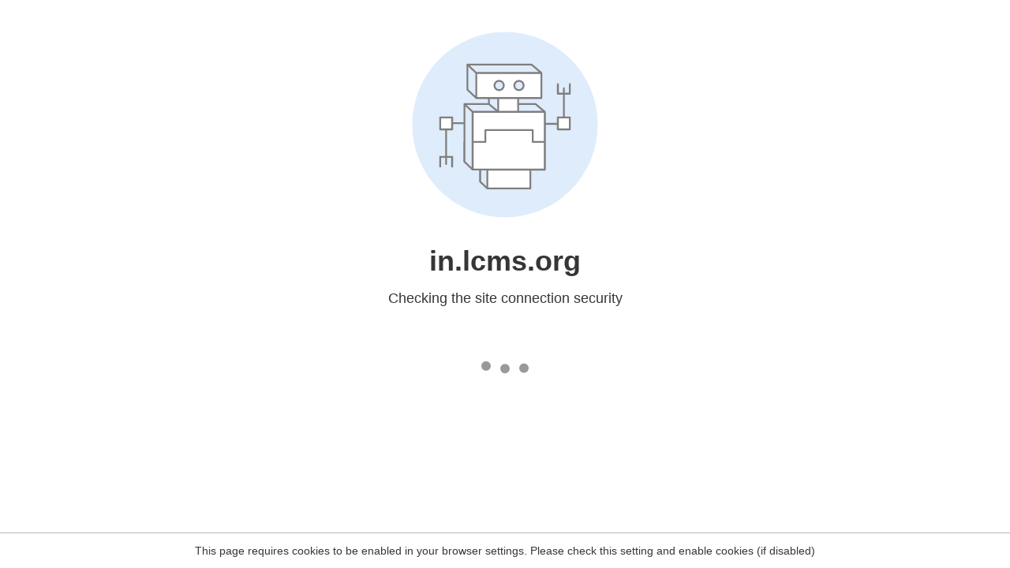

--- FILE ---
content_type: text/html
request_url: https://in.lcms.org/venue/embassy-theatre/
body_size: 69
content:
<html><head><link rel="icon" href="data:;"><meta http-equiv="refresh" content="0;/.well-known/sgcaptcha/?r=%2Fvenue%2Fembassy-theatre%2F&y=ipc:18.188.206.64:1764466803.672"></meta></head></html>